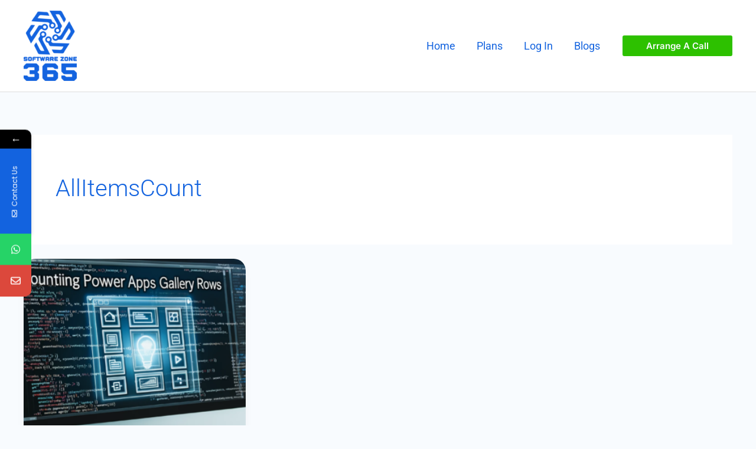

--- FILE ---
content_type: text/html; charset=utf-8
request_url: https://www.google.com/recaptcha/api2/aframe
body_size: 267
content:
<!DOCTYPE HTML><html><head><meta http-equiv="content-type" content="text/html; charset=UTF-8"></head><body><script nonce="nAZcftBrQDI-JF-D2tzCdA">/** Anti-fraud and anti-abuse applications only. See google.com/recaptcha */ try{var clients={'sodar':'https://pagead2.googlesyndication.com/pagead/sodar?'};window.addEventListener("message",function(a){try{if(a.source===window.parent){var b=JSON.parse(a.data);var c=clients[b['id']];if(c){var d=document.createElement('img');d.src=c+b['params']+'&rc='+(localStorage.getItem("rc::a")?sessionStorage.getItem("rc::b"):"");window.document.body.appendChild(d);sessionStorage.setItem("rc::e",parseInt(sessionStorage.getItem("rc::e")||0)+1);localStorage.setItem("rc::h",'1769685608119');}}}catch(b){}});window.parent.postMessage("_grecaptcha_ready", "*");}catch(b){}</script></body></html>

--- FILE ---
content_type: application/javascript; charset=utf-8
request_url: https://fundingchoicesmessages.google.com/f/AGSKWxXAZ1Us_HW7hKaBT635Tf_pEvcAa6CyowiLar5iS_5XfGYzaR31ESpF-BRFoRN0aPkoLWC9kaiPkvEFON2znBu7MFAa-h3Ou03NtYjZ0P79Sd3m9uR11Su043mHWxq4n28E3fzLGu1S7hfs1AFkuBYdyAT6fNepWmApRfzFnjWFpB6v0oWNl3-wfz34/_/disabled_adBlock./160x600.=adsCallback&_ads_text./advrotator.
body_size: -1285
content:
window['9e671ba2-ac46-4c66-8f72-f574c6a06b28'] = true;

--- FILE ---
content_type: application/javascript; charset=utf-8
request_url: https://fundingchoicesmessages.google.com/f/AGSKWxU6ubbPEr7sMgdzdOqZZPq6N_mIuNaVKM4res6AM46frNLPXub1eFd8z4nUqdMnKPDzAvvIjt0zHR2gdyPLXKvTGjXTwgpf8gXb4iTg8E3IGwWZEJn1j2n1waB6L7hjM9VxZsqQUA==?fccs=W251bGwsbnVsbCxudWxsLG51bGwsbnVsbCxudWxsLFsxNzY5Njg1NTg5LDg2MDAwMDAwMF0sbnVsbCxudWxsLG51bGwsW251bGwsWzcsNl0sbnVsbCxudWxsLG51bGwsbnVsbCxudWxsLG51bGwsbnVsbCxudWxsLG51bGwsM10sImh0dHBzOi8vc29mdHdhcmV6b25lMzY1LmNvbS90YWcvYWxsaXRlbXNjb3VudCIsbnVsbCxbWzgsIm8xWlFLOUlYeFdNIl0sWzksImVuLVVTIl0sWzE2LCJbMSwxLDFdIl0sWzE5LCIyIl0sWzE3LCJbMF0iXSxbMjQsIiJdLFsyOSwiZmFsc2UiXV1d
body_size: 132
content:
if (typeof __googlefc.fcKernelManager.run === 'function') {"use strict";this.default_ContributorServingResponseClientJs=this.default_ContributorServingResponseClientJs||{};(function(_){var window=this;
try{
var qp=function(a){this.A=_.t(a)};_.u(qp,_.J);var rp=function(a){this.A=_.t(a)};_.u(rp,_.J);rp.prototype.getWhitelistStatus=function(){return _.F(this,2)};var sp=function(a){this.A=_.t(a)};_.u(sp,_.J);var tp=_.ed(sp),up=function(a,b,c){this.B=a;this.j=_.A(b,qp,1);this.l=_.A(b,_.Pk,3);this.F=_.A(b,rp,4);a=this.B.location.hostname;this.D=_.Fg(this.j,2)&&_.O(this.j,2)!==""?_.O(this.j,2):a;a=new _.Qg(_.Qk(this.l));this.C=new _.dh(_.q.document,this.D,a);this.console=null;this.o=new _.mp(this.B,c,a)};
up.prototype.run=function(){if(_.O(this.j,3)){var a=this.C,b=_.O(this.j,3),c=_.fh(a),d=new _.Wg;b=_.hg(d,1,b);c=_.C(c,1,b);_.jh(a,c)}else _.gh(this.C,"FCNEC");_.op(this.o,_.A(this.l,_.De,1),this.l.getDefaultConsentRevocationText(),this.l.getDefaultConsentRevocationCloseText(),this.l.getDefaultConsentRevocationAttestationText(),this.D);_.pp(this.o,_.F(this.F,1),this.F.getWhitelistStatus());var e;a=(e=this.B.googlefc)==null?void 0:e.__executeManualDeployment;a!==void 0&&typeof a==="function"&&_.To(this.o.G,
"manualDeploymentApi")};var vp=function(){};vp.prototype.run=function(a,b,c){var d;return _.v(function(e){d=tp(b);(new up(a,d,c)).run();return e.return({})})};_.Tk(7,new vp);
}catch(e){_._DumpException(e)}
}).call(this,this.default_ContributorServingResponseClientJs);
// Google Inc.

//# sourceURL=/_/mss/boq-content-ads-contributor/_/js/k=boq-content-ads-contributor.ContributorServingResponseClientJs.en_US.o1ZQK9IXxWM.es5.O/d=1/exm=ad_blocking_detection_executable,kernel_loader,loader_js_executable/ed=1/rs=AJlcJMzkWD0vxt1gVcfmiBA6nHi7pe9_aQ/m=cookie_refresh_executable
__googlefc.fcKernelManager.run('\x5b\x5b\x5b7,\x22\x5b\x5bnull,\\\x22softwarezone365.com\\\x22,\\\x22AKsRol8ZijQcV4neABxOlWeE_yC6xc4lXbyIVK40b1khmm3mEjG9hEQ8Upy9-rH7D9OVUH0OlOy7N6liwgfxJvL8d3JmODwzgDY0j4xE9iCkjfWiFGn7kpGitHpFFMg99POdV4rPXmWjESUjzn1m9IXdYFCZuH0zBA\\\\u003d\\\\u003d\\\x22\x5d,null,\x5b\x5bnull,null,null,\\\x22https:\/\/fundingchoicesmessages.google.com\/f\/AGSKWxVIGt6xwznQ6alsrKvRCeu-aiW70_0MG5uDAmOKcieE7__yrjXzZQDaJNIqWbjxSjSNv-4BVuu_gPU7_ra9SKFbEKqW8kP4JjqUwWIuqGhznIcDq5mYyRBJHPo99fDmJr7GpEH4Dg\\\\u003d\\\\u003d\\\x22\x5d,null,null,\x5bnull,null,null,\\\x22https:\/\/fundingchoicesmessages.google.com\/el\/AGSKWxWJtJ1BbDIwCkEMWjxUHcjPrPq6F2ZHYmk7FtmNicxSQqx1CEQiCUrFPq9QIMRo18iLfV-Ok6DkSbfvmZ4ksrntP73b-HD9zi5yzDXJ-FxmMAY3y8RRQB5KlIhMM8inQFkZnZ3mHw\\\\u003d\\\\u003d\\\x22\x5d,null,\x5bnull,\x5b7,6\x5d,null,null,null,null,null,null,null,null,null,3\x5d\x5d,\x5b2,1\x5d\x5d\x22\x5d\x5d,\x5bnull,null,null,\x22https:\/\/fundingchoicesmessages.google.com\/f\/AGSKWxUF53cRs5kEzLPp0YR7xYNmh9C-tIm7UzoP8kUIwK1SHISy3G_10Fr2l9rf-mHBXxEFOa3huH5a2AJEZJ0-8rfGRDyuuh7HYI_84EiEBe_a96N1S5r5LgfOKkT5v8ED65IcB1TicA\\u003d\\u003d\x22\x5d\x5d');}